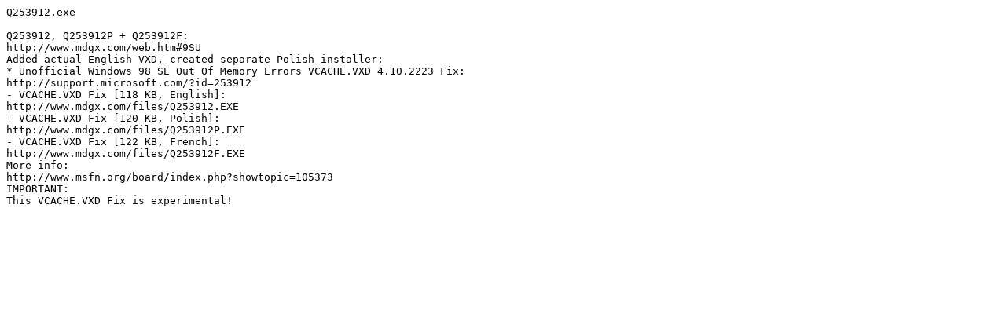

--- FILE ---
content_type: text/plain
request_url: http://htasoft.com/w98se_post_usp4/q253912.txt
body_size: 583
content:
Q253912.exe

Q253912, Q253912P + Q253912F:
http://www.mdgx.com/web.htm#9SU
Added actual English VXD, created separate Polish installer:
* Unofficial Windows 98 SE Out Of Memory Errors VCACHE.VXD 4.10.2223 Fix:
http://support.microsoft.com/?id=253912
- VCACHE.VXD Fix [118 KB, English]:
http://www.mdgx.com/files/Q253912.EXE
- VCACHE.VXD Fix [120 KB, Polish]:
http://www.mdgx.com/files/Q253912P.EXE
- VCACHE.VXD Fix [122 KB, French]:
http://www.mdgx.com/files/Q253912F.EXE
More info:
http://www.msfn.org/board/index.php?showtopic=105373
IMPORTANT:
This VCACHE.VXD Fix is experimental!